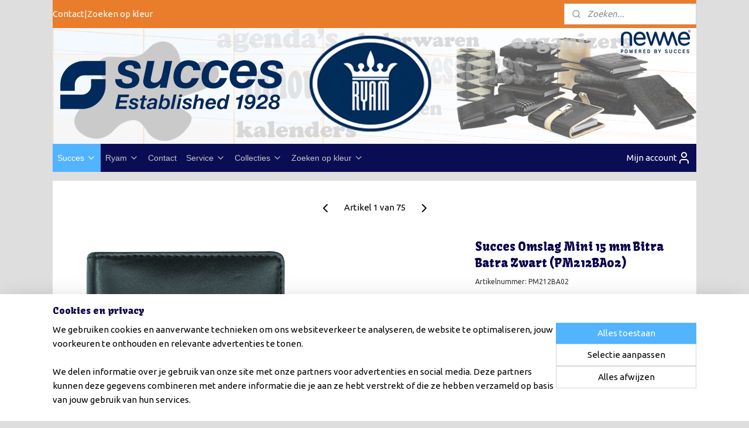

--- FILE ---
content_type: text/html; charset=UTF-8
request_url: https://www.srtinternational.nl/a-52787276/organizers/succes-omslag-mini-15-mm-bitra-batra-zwart-pm212ba02/
body_size: 19506
content:
<!DOCTYPE html>
<!--[if lt IE 7]>
<html lang="nl"
      class="no-js lt-ie9 lt-ie8 lt-ie7 secure"> <![endif]-->
<!--[if IE 7]>
<html lang="nl"
      class="no-js lt-ie9 lt-ie8 is-ie7 secure"> <![endif]-->
<!--[if IE 8]>
<html lang="nl"
      class="no-js lt-ie9 is-ie8 secure"> <![endif]-->
<!--[if gt IE 8]><!-->
<html lang="nl" class="no-js secure">
<!--<![endif]-->
<head prefix="og: http://ogp.me/ns#">
    <meta http-equiv="Content-Type" content="text/html; charset=UTF-8"/>

    <title>Succes Omslag Mini 15 mm Bitra Batra Zwart (PM212BA02) | Organizers | SRT International Webshop</title>
    <meta name="robots" content="noarchive"/>
    <meta name="robots" content="index,follow,noodp,noydir"/>
    
    <meta name="verify-v1" content="BlR7AGvTiX4yLCgvOLbZ_Zo94lyWsNxNHD1NbiO7QW4"/>
        <meta name="google-site-verification" content="BlR7AGvTiX4yLCgvOLbZ_Zo94lyWsNxNHD1NbiO7QW4"/>
    <meta name="viewport" content="width=device-width, initial-scale=1.0"/>
    <meta name="revisit-after" content="1 days"/>
    <meta name="generator" content="Mijnwebwinkel"/>
    <meta name="web_author" content="https://www.myonlinestore.com/"/>

    

    <meta property="og:site_name" content="SRT International Webshop"/>

        <meta property="og:title" content="Succes Omslag Mini 15 mm Bitra Batra Zwart (PM212BA02)"/>
    <meta property="og:description" content="Bitra Batra Hoogwaardig plantaardig gelooid rundleer in een klassieke kleurencombinatie. Klik hier om de volledige Bitra Batra collectie te bekijken."/>
    <meta property="og:type" content="product"/>
    <meta property="og:image" content="https://cdn.myonlinestore.eu/9492d1f0-6be1-11e9-a722-44a8421b9960/image/cache/article/95ad4aabcae84845edcbf93a9dc1a97d19e28607.jpg"/>
        <meta property="og:image" content="https://cdn.myonlinestore.eu/9492d1f0-6be1-11e9-a722-44a8421b9960/image/cache/article/b312c909dfe956c15b1add83bd55a197dd907c5d.jpg"/>
        <meta property="og:image" content="https://cdn.myonlinestore.eu/9492d1f0-6be1-11e9-a722-44a8421b9960/image/cache/article/d7a7b7a0924ae0dd9cc537150867c03fe05acbef.jpg"/>
        <meta property="og:url" content="https://www.srtinternational.nl/a-52231046/mini-67-x-104-mm/succes-omslag-mini-15-mm-bitra-batra-zwart-pm212ba02/"/>

    <link rel="preload" as="style" href="https://static.myonlinestore.eu/assets/../js/fancybox/jquery.fancybox.css?20260130135555"
          onload="this.onload=null;this.rel='stylesheet'">
    <noscript>
        <link rel="stylesheet" href="https://static.myonlinestore.eu/assets/../js/fancybox/jquery.fancybox.css?20260130135555">
    </noscript>

    <link rel="stylesheet" type="text/css" href="https://asset.myonlinestore.eu/8SLu59Z16KsfuY9jCMLL0K2HHu7ENkv.css"/>

    <link rel="preload" as="style" href="https://static.myonlinestore.eu/assets/../fonts/fontawesome-6.4.2/css/fontawesome.min.css?20260130135555"
          onload="this.onload=null;this.rel='stylesheet'">
    <link rel="preload" as="style" href="https://static.myonlinestore.eu/assets/../fonts/fontawesome-6.4.2/css/solid.min.css?20260130135555"
          onload="this.onload=null;this.rel='stylesheet'">
    <link rel="preload" as="style" href="https://static.myonlinestore.eu/assets/../fonts/fontawesome-6.4.2/css/brands.min.css?20260130135555"
          onload="this.onload=null;this.rel='stylesheet'">
    <link rel="preload" as="style" href="https://static.myonlinestore.eu/assets/../fonts/fontawesome-6.4.2/css/v4-shims.min.css?20260130135555"
          onload="this.onload=null;this.rel='stylesheet'">
    <noscript>
        <link rel="stylesheet" href="https://static.myonlinestore.eu/assets/../fonts/font-awesome-4.1.0/css/font-awesome.4.1.0.min.css?20260130135555">
    </noscript>

    <link rel="preconnect" href="https://static.myonlinestore.eu/" crossorigin />
    <link rel="dns-prefetch" href="https://static.myonlinestore.eu/" />
    <link rel="preconnect" href="https://cdn.myonlinestore.eu" crossorigin />
    <link rel="dns-prefetch" href="https://cdn.myonlinestore.eu" />

    <script type="text/javascript" src="https://static.myonlinestore.eu/assets/../js/modernizr.js?20260130135555"></script>
        
    <link rel="canonical" href="https://www.srtinternational.nl/a-52231046/mini-67-x-104-mm/succes-omslag-mini-15-mm-bitra-batra-zwart-pm212ba02/"/>
                    <link rel="shortcut icon" type="image/x-icon" href="data:image/x-icon;base64,">
        <link rel="icon" type="image/png" href="[data-uri]" />
    <script>
        var _rollbarConfig = {
        accessToken: 'd57a2075769e4401ab611d78421f1c89',
        captureUncaught: false,
        captureUnhandledRejections: false,
        verbose: false,
        payload: {
            environment: 'prod',
            person: {
                id: 449534,
            },
            ignoredMessages: [
                'request aborted',
                'network error',
                'timeout'
            ]
        },
        reportLevel: 'error'
    };
    // Rollbar Snippet
    !function(r){var e={};function o(n){if(e[n])return e[n].exports;var t=e[n]={i:n,l:!1,exports:{}};return r[n].call(t.exports,t,t.exports,o),t.l=!0,t.exports}o.m=r,o.c=e,o.d=function(r,e,n){o.o(r,e)||Object.defineProperty(r,e,{enumerable:!0,get:n})},o.r=function(r){"undefined"!=typeof Symbol&&Symbol.toStringTag&&Object.defineProperty(r,Symbol.toStringTag,{value:"Module"}),Object.defineProperty(r,"__esModule",{value:!0})},o.t=function(r,e){if(1&e&&(r=o(r)),8&e)return r;if(4&e&&"object"==typeof r&&r&&r.__esModule)return r;var n=Object.create(null);if(o.r(n),Object.defineProperty(n,"default",{enumerable:!0,value:r}),2&e&&"string"!=typeof r)for(var t in r)o.d(n,t,function(e){return r[e]}.bind(null,t));return n},o.n=function(r){var e=r&&r.__esModule?function(){return r.default}:function(){return r};return o.d(e,"a",e),e},o.o=function(r,e){return Object.prototype.hasOwnProperty.call(r,e)},o.p="",o(o.s=0)}([function(r,e,o){var n=o(1),t=o(4);_rollbarConfig=_rollbarConfig||{},_rollbarConfig.rollbarJsUrl=_rollbarConfig.rollbarJsUrl||"https://cdnjs.cloudflare.com/ajax/libs/rollbar.js/2.14.4/rollbar.min.js",_rollbarConfig.async=void 0===_rollbarConfig.async||_rollbarConfig.async;var a=n.setupShim(window,_rollbarConfig),l=t(_rollbarConfig);window.rollbar=n.Rollbar,a.loadFull(window,document,!_rollbarConfig.async,_rollbarConfig,l)},function(r,e,o){var n=o(2);function t(r){return function(){try{return r.apply(this,arguments)}catch(r){try{console.error("[Rollbar]: Internal error",r)}catch(r){}}}}var a=0;function l(r,e){this.options=r,this._rollbarOldOnError=null;var o=a++;this.shimId=function(){return o},"undefined"!=typeof window&&window._rollbarShims&&(window._rollbarShims[o]={handler:e,messages:[]})}var i=o(3),s=function(r,e){return new l(r,e)},d=function(r){return new i(s,r)};function c(r){return t(function(){var e=Array.prototype.slice.call(arguments,0),o={shim:this,method:r,args:e,ts:new Date};window._rollbarShims[this.shimId()].messages.push(o)})}l.prototype.loadFull=function(r,e,o,n,a){var l=!1,i=e.createElement("script"),s=e.getElementsByTagName("script")[0],d=s.parentNode;i.crossOrigin="",i.src=n.rollbarJsUrl,o||(i.async=!0),i.onload=i.onreadystatechange=t(function(){if(!(l||this.readyState&&"loaded"!==this.readyState&&"complete"!==this.readyState)){i.onload=i.onreadystatechange=null;try{d.removeChild(i)}catch(r){}l=!0,function(){var e;if(void 0===r._rollbarDidLoad){e=new Error("rollbar.js did not load");for(var o,n,t,l,i=0;o=r._rollbarShims[i++];)for(o=o.messages||[];n=o.shift();)for(t=n.args||[],i=0;i<t.length;++i)if("function"==typeof(l=t[i])){l(e);break}}"function"==typeof a&&a(e)}()}}),d.insertBefore(i,s)},l.prototype.wrap=function(r,e,o){try{var n;if(n="function"==typeof e?e:function(){return e||{}},"function"!=typeof r)return r;if(r._isWrap)return r;if(!r._rollbar_wrapped&&(r._rollbar_wrapped=function(){o&&"function"==typeof o&&o.apply(this,arguments);try{return r.apply(this,arguments)}catch(o){var e=o;throw e&&("string"==typeof e&&(e=new String(e)),e._rollbarContext=n()||{},e._rollbarContext._wrappedSource=r.toString(),window._rollbarWrappedError=e),e}},r._rollbar_wrapped._isWrap=!0,r.hasOwnProperty))for(var t in r)r.hasOwnProperty(t)&&(r._rollbar_wrapped[t]=r[t]);return r._rollbar_wrapped}catch(e){return r}};for(var p="log,debug,info,warn,warning,error,critical,global,configure,handleUncaughtException,handleAnonymousErrors,handleUnhandledRejection,captureEvent,captureDomContentLoaded,captureLoad".split(","),u=0;u<p.length;++u)l.prototype[p[u]]=c(p[u]);r.exports={setupShim:function(r,e){if(r){var o=e.globalAlias||"Rollbar";if("object"==typeof r[o])return r[o];r._rollbarShims={},r._rollbarWrappedError=null;var a=new d(e);return t(function(){e.captureUncaught&&(a._rollbarOldOnError=r.onerror,n.captureUncaughtExceptions(r,a,!0),e.wrapGlobalEventHandlers&&n.wrapGlobals(r,a,!0)),e.captureUnhandledRejections&&n.captureUnhandledRejections(r,a,!0);var t=e.autoInstrument;return!1!==e.enabled&&(void 0===t||!0===t||"object"==typeof t&&t.network)&&r.addEventListener&&(r.addEventListener("load",a.captureLoad.bind(a)),r.addEventListener("DOMContentLoaded",a.captureDomContentLoaded.bind(a))),r[o]=a,a})()}},Rollbar:d}},function(r,e){function o(r,e,o){if(e.hasOwnProperty&&e.hasOwnProperty("addEventListener")){for(var n=e.addEventListener;n._rollbarOldAdd&&n.belongsToShim;)n=n._rollbarOldAdd;var t=function(e,o,t){n.call(this,e,r.wrap(o),t)};t._rollbarOldAdd=n,t.belongsToShim=o,e.addEventListener=t;for(var a=e.removeEventListener;a._rollbarOldRemove&&a.belongsToShim;)a=a._rollbarOldRemove;var l=function(r,e,o){a.call(this,r,e&&e._rollbar_wrapped||e,o)};l._rollbarOldRemove=a,l.belongsToShim=o,e.removeEventListener=l}}r.exports={captureUncaughtExceptions:function(r,e,o){if(r){var n;if("function"==typeof e._rollbarOldOnError)n=e._rollbarOldOnError;else if(r.onerror){for(n=r.onerror;n._rollbarOldOnError;)n=n._rollbarOldOnError;e._rollbarOldOnError=n}e.handleAnonymousErrors();var t=function(){var o=Array.prototype.slice.call(arguments,0);!function(r,e,o,n){r._rollbarWrappedError&&(n[4]||(n[4]=r._rollbarWrappedError),n[5]||(n[5]=r._rollbarWrappedError._rollbarContext),r._rollbarWrappedError=null);var t=e.handleUncaughtException.apply(e,n);o&&o.apply(r,n),"anonymous"===t&&(e.anonymousErrorsPending+=1)}(r,e,n,o)};o&&(t._rollbarOldOnError=n),r.onerror=t}},captureUnhandledRejections:function(r,e,o){if(r){"function"==typeof r._rollbarURH&&r._rollbarURH.belongsToShim&&r.removeEventListener("unhandledrejection",r._rollbarURH);var n=function(r){var o,n,t;try{o=r.reason}catch(r){o=void 0}try{n=r.promise}catch(r){n="[unhandledrejection] error getting `promise` from event"}try{t=r.detail,!o&&t&&(o=t.reason,n=t.promise)}catch(r){}o||(o="[unhandledrejection] error getting `reason` from event"),e&&e.handleUnhandledRejection&&e.handleUnhandledRejection(o,n)};n.belongsToShim=o,r._rollbarURH=n,r.addEventListener("unhandledrejection",n)}},wrapGlobals:function(r,e,n){if(r){var t,a,l="EventTarget,Window,Node,ApplicationCache,AudioTrackList,ChannelMergerNode,CryptoOperation,EventSource,FileReader,HTMLUnknownElement,IDBDatabase,IDBRequest,IDBTransaction,KeyOperation,MediaController,MessagePort,ModalWindow,Notification,SVGElementInstance,Screen,TextTrack,TextTrackCue,TextTrackList,WebSocket,WebSocketWorker,Worker,XMLHttpRequest,XMLHttpRequestEventTarget,XMLHttpRequestUpload".split(",");for(t=0;t<l.length;++t)r[a=l[t]]&&r[a].prototype&&o(e,r[a].prototype,n)}}}},function(r,e){function o(r,e){this.impl=r(e,this),this.options=e,function(r){for(var e=function(r){return function(){var e=Array.prototype.slice.call(arguments,0);if(this.impl[r])return this.impl[r].apply(this.impl,e)}},o="log,debug,info,warn,warning,error,critical,global,configure,handleUncaughtException,handleAnonymousErrors,handleUnhandledRejection,_createItem,wrap,loadFull,shimId,captureEvent,captureDomContentLoaded,captureLoad".split(","),n=0;n<o.length;n++)r[o[n]]=e(o[n])}(o.prototype)}o.prototype._swapAndProcessMessages=function(r,e){var o,n,t;for(this.impl=r(this.options);o=e.shift();)n=o.method,t=o.args,this[n]&&"function"==typeof this[n]&&("captureDomContentLoaded"===n||"captureLoad"===n?this[n].apply(this,[t[0],o.ts]):this[n].apply(this,t));return this},r.exports=o},function(r,e){r.exports=function(r){return function(e){if(!e&&!window._rollbarInitialized){for(var o,n,t=(r=r||{}).globalAlias||"Rollbar",a=window.rollbar,l=function(r){return new a(r)},i=0;o=window._rollbarShims[i++];)n||(n=o.handler),o.handler._swapAndProcessMessages(l,o.messages);window[t]=n,window._rollbarInitialized=!0}}}}]);
    // End Rollbar Snippet
    </script>
    <script defer type="text/javascript" src="https://static.myonlinestore.eu/assets/../js/jquery.min.js?20260130135555"></script><script defer type="text/javascript" src="https://static.myonlinestore.eu/assets/../js/mww/shop.js?20260130135555"></script><script defer type="text/javascript" src="https://static.myonlinestore.eu/assets/../js/mww/shop/category.js?20260130135555"></script><script defer type="text/javascript" src="https://static.myonlinestore.eu/assets/../js/fancybox/jquery.fancybox.pack.js?20260130135555"></script><script defer type="text/javascript" src="https://static.myonlinestore.eu/assets/../js/fancybox/jquery.fancybox-thumbs.js?20260130135555"></script><script defer type="text/javascript" src="https://static.myonlinestore.eu/assets/../js/mww/image.js?20260130135555"></script><script defer type="text/javascript" src="https://static.myonlinestore.eu/assets/../js/mww/shop/article.js?20260130135555"></script><script defer type="text/javascript" src="https://static.myonlinestore.eu/assets/../js/mww/product/product.js?20260130135555"></script><script defer type="text/javascript" src="https://static.myonlinestore.eu/assets/../js/mww/product/product.configurator.js?20260130135555"></script><script defer type="text/javascript"
                src="https://static.myonlinestore.eu/assets/../js/mww/product/product.configurator.validator.js?20260130135555"></script><script defer type="text/javascript" src="https://static.myonlinestore.eu/assets/../js/mww/product/product.main.js?20260130135555"></script><script defer type="text/javascript" src="https://static.myonlinestore.eu/assets/../js/mww/navigation.js?20260130135555"></script><script defer type="text/javascript" src="https://static.myonlinestore.eu/assets/../js/delay.js?20260130135555"></script><script defer type="text/javascript" src="https://static.myonlinestore.eu/assets/../js/mww/ajax.js?20260130135555"></script><script defer type="text/javascript" src="https://static.myonlinestore.eu/assets/../js/foundation/foundation.min.js?20260130135555"></script><script defer type="text/javascript" src="https://static.myonlinestore.eu/assets/../js/foundation/foundation/foundation.topbar.js?20260130135555"></script><script defer type="text/javascript" src="https://static.myonlinestore.eu/assets/../js/foundation/foundation/foundation.tooltip.js?20260130135555"></script><script defer type="text/javascript" src="https://static.myonlinestore.eu/assets/../js/mww/deferred.js?20260130135555"></script>
        <script src="https://static.myonlinestore.eu/assets/webpack/bootstrapper.ce10832e.js"></script>
    
    <script src="https://static.myonlinestore.eu/assets/webpack/vendor.85ea91e8.js" defer></script><script src="https://static.myonlinestore.eu/assets/webpack/main.c5872b2c.js" defer></script>
    
    <script src="https://static.myonlinestore.eu/assets/webpack/webcomponents.377dc92a.js" defer></script>
    
    <script src="https://static.myonlinestore.eu/assets/webpack/render.8395a26c.js" defer></script>

    <script>
        window.bootstrapper.add(new Strap('marketingScripts', []));
    </script>
        <script>
  window.dataLayer = window.dataLayer || [];

  function gtag() {
    dataLayer.push(arguments);
  }

    gtag(
    "consent",
    "default",
    {
      "ad_storage": "denied",
      "ad_user_data": "denied",
      "ad_personalization": "denied",
      "analytics_storage": "denied",
      "security_storage": "granted",
      "personalization_storage": "denied",
      "functionality_storage": "denied",
    }
  );

  gtag("js", new Date());
  gtag("config", 'G-HSRC51ENF9', { "groups": "myonlinestore" });</script>
<script async src="https://www.googletagmanager.com/gtag/js?id=G-HSRC51ENF9"></script>
        <script>
        
    </script>
        
<script>
    var marketingStrapId = 'marketingScripts'
    var marketingScripts = window.bootstrapper.use(marketingStrapId);

    if (marketingScripts === null) {
        marketingScripts = [];
    }

    
    window.bootstrapper.update(new Strap(marketingStrapId, marketingScripts));
</script>
    <noscript>
        <style>ul.products li {
                opacity: 1 !important;
            }</style>
    </noscript>

            <script>
                (function (w, d, s, l, i) {
            w[l] = w[l] || [];
            w[l].push({
                'gtm.start':
                    new Date().getTime(), event: 'gtm.js'
            });
            var f = d.getElementsByTagName(s)[0],
                j = d.createElement(s), dl = l != 'dataLayer' ? '&l=' + l : '';
            j.async = true;
            j.src =
                'https://www.googletagmanager.com/gtm.js?id=' + i + dl;
            f.parentNode.insertBefore(j, f);
        })(window, document, 'script', 'dataLayer', 'GTM-MSQ3L6L');
            </script>

</head>
<body    class="lang-nl_NL layout-width-1100 threeColumn">

    <noscript>
                    <iframe src="https://www.googletagmanager.com/ns.html?id=GTM-MSQ3L6L" height="0" width="0"
                    style="display:none;visibility:hidden"></iframe>
            </noscript>


<header>
    <a tabindex="0" id="skip-link" class="button screen-reader-text" href="#content">Spring naar de hoofdtekst</a>
</header>


<div id="react_element__filter"></div>

<div class="site-container">
    <div class="inner-wrap">
                    <nav class="tab-bar mobile-navigation custom-topbar ">
    <section class="left-button" style="display: none;">
        <a class="mobile-nav-button"
           href="#" data-react-trigger="mobile-navigation-toggle">
                <div   
    aria-hidden role="img"
    class="icon icon--sf-menu
        "
    >
    <svg><use xlink:href="#sf-menu"></use></svg>
    </div>
&#160;
                <span>Menu</span>        </a>
    </section>
    <section class="title-section">
        <span class="title">SRT International Webshop</span>
    </section>
    <section class="right-button">

                                            <a href="javascript:void(0)" class="foldout-account">
                    <span class="profile-icon"
                          data-logged-in="false">    <div   
    aria-hidden role="img"
    class="icon icon--sf-user
        "
    >
    <svg><use xlink:href="#sf-user"></use></svg>
    </div>
</span>
                    <span class="profile-icon" data-logged-in="true"
                          style="display: none">    <div   
    aria-hidden role="img"
    class="icon icon--sf-user-check
        "
    >
    <svg><use xlink:href="#sf-user-check"></use></svg>
    </div>
</span>
                </a>
                                    
        <a href="/cart/" class="cart-icon hidden">
                <div   
    aria-hidden role="img"
    class="icon icon--sf-shopping-cart
        "
    >
    <svg><use xlink:href="#sf-shopping-cart"></use></svg>
    </div>
            <span class="cart-count" style="display: none"></span>
        </a>
    </section>
</nav>
        
        
        <div class="bg-container custom-css-container"             data-active-language="nl"
            data-current-date="01-02-2026"
            data-category-id="unknown"
            data-article-id="41301290"
            data-article-category-id="4273903"
            data-article-name="Succes Omslag Mini 15 mm Bitra Batra Zwart (PM212BA02)"
        >
            <noscript class="no-js-message">
                <div class="inner">
                    Javascript is uitgeschakeld.


Zonder Javascript is het niet mogelijk bestellingen te plaatsen in deze webwinkel en zijn een aantal functionaliteiten niet beschikbaar.
                </div>
            </noscript>

            <div id="header">
                <div id="react_root"><!-- --></div>
                <div
                    class="header-bar-top">
                                                
<div class="row header-bar-inner" data-bar-position="top" data-options="sticky_on: [medium, large]; is_hover: true; scrolltop: true;" data-topbar>
    <section class="top-bar-section">
                                    <div class="module-container shortcuts align-left">
                    <div class="module moduleShortcuts">
                    <a href="/c-4240782/contact/" class="header_link"
                                        style="text-decoration: none;"
                    >Contact</a>
         <span class="header_link">|</span>                    <a href="/c-4419229/zoeken-op-kleur/" class="header_link"
                                        style="text-decoration: none;"
                    >Zoeken op kleur</a>
            </div>

                </div>
                                                <div class="module-container search align-right2">
                    <div class="react_element__searchbox" 
    data-post-url="/search/" 
    data-search-phrase=""></div>

                </div>
                        </section>
</div>

                                    </div>

                



<sf-header-image
    class="web-component"
    header-element-height="198px"
    align="left"
    store-name="SRT International Webshop"
    store-url="https://www.srtinternational.nl/"
    background-image-url="https://cdn.myonlinestore.eu/9492d1f0-6be1-11e9-a722-44a8421b9960/nl_NL_image_header_4.jpg?t=1720446278"
    mobile-background-image-url=""
    logo-custom-width=""
    logo-custom-height=""
    page-column-width="1100"
    style="
        height: 198px;

        --background-color: #DEDEDE;
        --background-height: 198px;
        --background-aspect-ratio: 5.5555555555556;
        --scaling-background-aspect-ratio: 5.5555555555556;
        --mobile-background-height: 0px;
        --mobile-background-aspect-ratio: 1;
        --color: #000000;
        --logo-custom-width: auto;
        --logo-custom-height: auto;
        --logo-aspect-ratio: 1
        ">
    </sf-header-image>
                <div class="header-bar-bottom sticky">
                                                
<div class="row header-bar-inner" data-bar-position="header" data-options="sticky_on: [medium, large]; is_hover: true; scrolltop: true;" data-topbar>
    <section class="top-bar-section">
                                    <nav class="module-container navigation  align-left">
                    <ul>
                            

    
    

<li class="has-dropdown active">
            <a href="https://www.srtinternational.nl/" class="no_underline">
            Succes
                                                <div aria-hidden role="img" class="icon"><svg><use xlink:href="#sf-chevron-down"></use></svg></div>
                                    </a>

                                    <ul class="dropdown">
                        

    


<li class="has-dropdown">
            <a href="https://www.srtinternational.nl/c-4273909/accessoires/" class="no_underline">
            Accessoires
                                                <div aria-hidden role="img" class="icon sub-item"><svg><use xlink:href="#sf-chevron-right"></use></svg></div>
                                    </a>

                                    <ul class="dropdown">
                        




<li class="">
            <a href="https://www.srtinternational.nl/c-4467351/mini/" class="no_underline">
            Mini
                    </a>

                                </li>
    




<li class="">
            <a href="https://www.srtinternational.nl/c-4467362/junior/" class="no_underline">
            Junior
                    </a>

                                </li>
    




<li class="">
            <a href="https://www.srtinternational.nl/c-4467367/senior/" class="no_underline">
            Senior
                    </a>

                                </li>
    




<li class="">
            <a href="https://www.srtinternational.nl/c-4467369/standard/" class="no_underline">
            Standard
                    </a>

                                </li>
    




<li class="">
            <a href="https://www.srtinternational.nl/c-4467370/a5/" class="no_underline">
            A5
                    </a>

                                </li>
                </ul>
                        </li>
    

    
    

<li class="has-dropdown active">
            <a href="https://www.srtinternational.nl/c-4273903/organizers/" class="no_underline">
            Organizers
                                                <div aria-hidden role="img" class="icon sub-item"><svg><use xlink:href="#sf-chevron-right"></use></svg></div>
                                    </a>

                                    <ul class="dropdown">
                        




<li class="">
            <a href="https://www.srtinternational.nl/c-4303820/mini-67-x-104-mm/" class="no_underline">
            Mini (67 x 104 mm)
                    </a>

                                </li>
    




<li class="">
            <a href="https://www.srtinternational.nl/c-4303822/junior-80-x-125-mm/" class="no_underline">
            Junior (80 x 125 mm)
                    </a>

                                </li>
    




<li class="">
            <a href="https://www.srtinternational.nl/c-4303825/senior-95-x-150-mm/" class="no_underline">
            Senior (95 x 150 mm)
                    </a>

                                </li>
    




<li class="">
            <a href="https://www.srtinternational.nl/c-4303826/standard-95-x-171-mm/" class="no_underline">
            Standard (95 x 171 mm)
                    </a>

                                </li>
    




<li class="">
            <a href="https://www.srtinternational.nl/c-4303829/a5-148-x-210-mm/" class="no_underline">
            A5 (148 x 210 mm)
                    </a>

                                </li>
                </ul>
                        </li>
    

    


<li class="has-dropdown">
            <a href="https://www.srtinternational.nl/c-4273905/inhouden/" class="no_underline">
            Inhouden
                                                <div aria-hidden role="img" class="icon sub-item"><svg><use xlink:href="#sf-chevron-right"></use></svg></div>
                                    </a>

                                    <ul class="dropdown">
                        

    


<li class="has-dropdown">
            <a href="https://www.srtinternational.nl/c-4280133/complete-inhouden/" class="no_underline">
            Complete inhouden
                                                <div aria-hidden role="img" class="icon sub-item"><svg><use xlink:href="#sf-chevron-right"></use></svg></div>
                                    </a>

                                    <ul class="dropdown">
                        




<li class="">
            <a href="https://www.srtinternational.nl/c-4303431/mini-67-x-104-mm/" class="no_underline">
            Mini (67 x 104 mm)
                    </a>

                                </li>
    




<li class="">
            <a href="https://www.srtinternational.nl/c-4303449/junior-80-x-125-mm/" class="no_underline">
            Junior (80 x 125 mm)
                    </a>

                                </li>
    




<li class="">
            <a href="https://www.srtinternational.nl/c-4303452/senior-95-x-150-mm/" class="no_underline">
            Senior (95 x 150 mm)
                    </a>

                                </li>
                </ul>
                        </li>
    

    


<li class="has-dropdown">
            <a href="https://www.srtinternational.nl/c-4280138/calendaria/" class="no_underline">
            Calendaria
                                                <div aria-hidden role="img" class="icon sub-item"><svg><use xlink:href="#sf-chevron-right"></use></svg></div>
                                    </a>

                                    <ul class="dropdown">
                        




<li class="">
            <a href="https://www.srtinternational.nl/c-4430359/mini-67-x-104-mm/" class="no_underline">
            Mini (67 x 104 mm)
                    </a>

                                </li>
    




<li class="">
            <a href="https://www.srtinternational.nl/c-4430360/junior-80-x-125-mm/" class="no_underline">
            Junior (80 x 125 mm)
                    </a>

                                </li>
    




<li class="">
            <a href="https://www.srtinternational.nl/c-4434007/senior-95-x-150-mm/" class="no_underline">
            Senior (95 x 150 mm)
                    </a>

                                </li>
    




<li class="">
            <a href="https://www.srtinternational.nl/c-4434022/standard-95-x-171-mm/" class="no_underline">
            Standard (95 x 171 mm)
                    </a>

                                </li>
    




<li class="">
            <a href="https://www.srtinternational.nl/c-4434023/a5-148-x-210-mm/" class="no_underline">
            A5 (148 x 210 mm)
                    </a>

                                </li>
                </ul>
                        </li>
                </ul>
                        </li>
    

    


<li class="has-dropdown">
            <a href="https://www.srtinternational.nl/c-4273912/lederwaren/" class="no_underline">
            Lederwaren
                                                <div aria-hidden role="img" class="icon sub-item"><svg><use xlink:href="#sf-chevron-right"></use></svg></div>
                                    </a>

                                    <ul class="dropdown">
                        




<li class="">
            <a href="https://www.srtinternational.nl/c-4273911/tassen/" class="no_underline">
            Tassen
                    </a>

                                </li>
    




<li class="">
            <a href="https://www.srtinternational.nl/c-4402132/schrijfmappen/" class="no_underline">
            Schrijfmappen
                    </a>

                                </li>
    




<li class="">
            <a href="https://www.srtinternational.nl/c-4400449/portemonnees/" class="no_underline">
            Portemonnees
                    </a>

                                </li>
    




<li class="">
            <a href="https://www.srtinternational.nl/c-4401740/pennenetuis/" class="no_underline">
            Pennenetuis
                    </a>

                                </li>
    




<li class="">
            <a href="https://www.srtinternational.nl/c-4401778/visitekaartetuis/" class="no_underline">
            Visitekaartetuis
                    </a>

                                </li>
    




<li class="">
            <a href="https://www.srtinternational.nl/c-4426216/sleutelhangers/" class="no_underline">
            Sleutelhangers
                    </a>

                                </li>
    




<li class="">
            <a href="https://www.srtinternational.nl/c-4409275/ipad-hoezen/" class="no_underline">
            iPad hoezen
                    </a>

                                </li>
                </ul>
                        </li>
                </ul>
                        </li>
    

    


<li class="has-dropdown">
            <a href="https://www.srtinternational.nl/c-4273885/ryam/" class="no_underline">
            Ryam
                                                <div aria-hidden role="img" class="icon"><svg><use xlink:href="#sf-chevron-down"></use></svg></div>
                                    </a>

                                    <ul class="dropdown">
                        




<li class="">
            <a href="https://www.srtinternational.nl/c-4242040/bureau-agenda-s/" class="no_underline">
            Bureau-agenda&#039;s
                    </a>

                                </li>
                </ul>
                        </li>
    




<li class="">
            <a href="https://www.srtinternational.nl/c-4240782/contact/" class="no_underline">
            Contact
                    </a>

                                </li>
    

    


<li class="has-dropdown">
            <a href="https://www.srtinternational.nl/c-4409537/service/" class="no_underline">
            Service
                                                <div aria-hidden role="img" class="icon"><svg><use xlink:href="#sf-chevron-down"></use></svg></div>
                                    </a>

                                    <ul class="dropdown">
                        




<li class="">
            <a href="https://www.srtinternational.nl/c-4258109/algemene-voorwaarden/" class="no_underline">
            Algemene voorwaarden
                    </a>

                                </li>
    




<li class="">
            <a href="https://www.srtinternational.nl/c-4258642/bestellen/" class="no_underline">
            Bestellen
                    </a>

                                </li>
    




<li class="">
            <a href="https://www.srtinternational.nl/c-4264938/betaalmogelijkheden/" class="no_underline">
            Betaalmogelijkheden
                    </a>

                                </li>
    




<li class="">
            <a href="https://www.srtinternational.nl/c-4265787/retourneren/" class="no_underline">
            Retourneren
                    </a>

                                </li>
    




<li class="">
            <a href="https://www.srtinternational.nl/c-4271014/verzendinformatie/" class="no_underline">
            Verzendinformatie
                    </a>

                                </li>
    




<li class="">
            <a href="https://www.srtinternational.nl/c-4303557/privacy-statement/" class="no_underline">
            Privacy statement
                    </a>

                                </li>
                </ul>
                        </li>
    

    


<li class="has-dropdown">
            <a href="https://www.srtinternational.nl/c-4305126/collecties/" class="no_underline">
            Collecties
                                                <div aria-hidden role="img" class="icon"><svg><use xlink:href="#sf-chevron-down"></use></svg></div>
                                    </a>

                                    <ul class="dropdown">
                        

    


<li class="has-dropdown">
            <a href="https://www.srtinternational.nl/c-4305127/design/" class="no_underline">
            Design
                                                <div aria-hidden role="img" class="icon sub-item"><svg><use xlink:href="#sf-chevron-right"></use></svg></div>
                                    </a>

                                    <ul class="dropdown">
                        




<li class="">
            <a href="https://www.srtinternational.nl/c-4305131/fred-vintage/" class="no_underline">
            Fred Vintage
                    </a>

                                </li>
                </ul>
                        </li>
    

    


<li class="has-dropdown">
            <a href="https://www.srtinternational.nl/c-4305132/classic/" class="no_underline">
            Classic
                                                <div aria-hidden role="img" class="icon sub-item"><svg><use xlink:href="#sf-chevron-right"></use></svg></div>
                                    </a>

                                    <ul class="dropdown">
                        




<li class="">
            <a href="https://www.srtinternational.nl/c-4305143/deluxe/" class="no_underline">
            Deluxe
                    </a>

                                </li>
    




<li class="">
            <a href="https://www.srtinternational.nl/c-4305146/fano/" class="no_underline">
            Fano
                    </a>

                                </li>
    




<li class="">
            <a href="https://www.srtinternational.nl/c-4305147/firenze/" class="no_underline">
            Firenze
                    </a>

                                </li>
    




<li class="">
            <a href="https://www.srtinternational.nl/c-4305150/nappa/" class="no_underline">
            Nappa
                    </a>

                                </li>
    




<li class="">
            <a href="https://www.srtinternational.nl/c-4411977/nappa-zilver/" class="no_underline">
            Nappa zilver
                    </a>

                                </li>
    




<li class="">
            <a href="https://www.srtinternational.nl/c-4305151/cadiz/" class="no_underline">
            Cadiz
                    </a>

                                </li>
    




<li class="">
            <a href="https://www.srtinternational.nl/c-4413091/cadiz-stitch/" class="no_underline">
            Cadiz Stitch
                    </a>

                                </li>
    




<li class="">
            <a href="https://www.srtinternational.nl/c-4305161/dion/" class="no_underline">
            Dion
                    </a>

                                </li>
    




<li class="">
            <a href="https://www.srtinternational.nl/c-4305152/sandton-silver/" class="no_underline">
            Sandton Silver
                    </a>

                                </li>
    




<li class="">
            <a href="https://www.srtinternational.nl/c-4305153/sandton/" class="no_underline">
            Sandton
                    </a>

                                </li>
    




<li class="">
            <a href="https://www.srtinternational.nl/c-4305156/bitra-batra/" class="no_underline">
            Bitra Batra
                    </a>

                                </li>
    




<li class="">
            <a href="https://www.srtinternational.nl/c-4305158/santino/" class="no_underline">
            Santino
                    </a>

                                </li>
    




<li class="">
            <a href="https://www.srtinternational.nl/c-4420443/kansas/" class="no_underline">
            Kansas
                    </a>

                                </li>
    




<li class="">
            <a href="https://www.srtinternational.nl/c-4305163/cubes-lines/" class="no_underline">
            Cubes &amp; Lines
                    </a>

                                </li>
    




<li class="">
            <a href="https://www.srtinternational.nl/c-4305164/ivory-lizard/" class="no_underline">
            Ivory &amp; Lizard
                    </a>

                                </li>
    




<li class="">
            <a href="https://www.srtinternational.nl/c-4305166/dexter/" class="no_underline">
            Dexter
                    </a>

                                </li>
                </ul>
                        </li>
    

    


<li class="has-dropdown">
            <a href="https://www.srtinternational.nl/c-4305178/excellence/" class="no_underline">
            Excellence
                                                <div aria-hidden role="img" class="icon sub-item"><svg><use xlink:href="#sf-chevron-right"></use></svg></div>
                                    </a>

                                    <ul class="dropdown">
                        




<li class="">
            <a href="https://www.srtinternational.nl/c-4305179/struzzo/" class="no_underline">
            Struzzo
                    </a>

                                </li>
    




<li class="">
            <a href="https://www.srtinternational.nl/c-4305181/fur-lace/" class="no_underline">
            Fur Lace
                    </a>

                                </li>
    




<li class="">
            <a href="https://www.srtinternational.nl/c-4305182/marrakech/" class="no_underline">
            Marrakech
                    </a>

                                </li>
    




<li class="">
            <a href="https://www.srtinternational.nl/c-4305185/rosa/" class="no_underline">
            Rosa
                    </a>

                                </li>
                </ul>
                        </li>
    




<li class="">
            <a href="https://www.srtinternational.nl/c-4678438/basic/" class="no_underline">
            Basic
                    </a>

                                </li>
                </ul>
                        </li>
    

    


<li class="has-dropdown">
            <a href="https://www.srtinternational.nl/c-4419229/zoeken-op-kleur/" class="no_underline">
            Zoeken op kleur
                                                <div aria-hidden role="img" class="icon"><svg><use xlink:href="#sf-chevron-down"></use></svg></div>
                                    </a>

                                    <ul class="dropdown">
                        

    


<li class="has-dropdown">
            <a href="https://www.srtinternational.nl/c-4419273/organizers/" class="no_underline">
            Organizers
                                                <div aria-hidden role="img" class="icon sub-item"><svg><use xlink:href="#sf-chevron-right"></use></svg></div>
                                    </a>

                                    <ul class="dropdown">
                        




<li class="">
            <a href="https://www.srtinternational.nl/c-4678512/blauw/" class="no_underline">
            Blauw
                    </a>

                                </li>
    




<li class="">
            <a href="https://www.srtinternational.nl/c-4419239/bruin/" class="no_underline">
            Bruin
                    </a>

                                </li>
    




<li class="">
            <a href="https://www.srtinternational.nl/c-4421641/cognac/" class="no_underline">
            Cognac
                    </a>

                                </li>
    




<li class="">
            <a href="https://www.srtinternational.nl/c-4421654/creme/" class="no_underline">
            Crème
                    </a>

                                </li>
    




<li class="">
            <a href="https://www.srtinternational.nl/c-4421345/geel/" class="no_underline">
            Geel
                    </a>

                                </li>
    




<li class="">
            <a href="https://www.srtinternational.nl/c-4421348/grijs/" class="no_underline">
            Grijs
                    </a>

                                </li>
    




<li class="">
            <a href="https://www.srtinternational.nl/c-4421642/groen/" class="no_underline">
            Groen
                    </a>

                                </li>
    




<li class="">
            <a href="https://www.srtinternational.nl/c-4421659/paars-lila/" class="no_underline">
            Paars / lila
                    </a>

                                </li>
    




<li class="">
            <a href="https://www.srtinternational.nl/c-4421347/rood/" class="no_underline">
            Rood
                    </a>

                                </li>
    




<li class="">
            <a href="https://www.srtinternational.nl/c-4678542/roze/" class="no_underline">
            Roze
                    </a>

                                </li>
    




<li class="">
            <a href="https://www.srtinternational.nl/c-4419245/zwart/" class="no_underline">
            Zwart
                    </a>

                                </li>
    




<li class="">
            <a href="https://www.srtinternational.nl/c-4421660/meerkleurig/" class="no_underline">
            Meerkleurig
                    </a>

                                </li>
                </ul>
                        </li>
    

    


<li class="has-dropdown">
            <a href="https://www.srtinternational.nl/c-4419289/lederwaren/" class="no_underline">
            Lederwaren
                                                <div aria-hidden role="img" class="icon sub-item"><svg><use xlink:href="#sf-chevron-right"></use></svg></div>
                                    </a>

                                    <ul class="dropdown">
                        




<li class="">
            <a href="https://www.srtinternational.nl/c-4419297/bruin/" class="no_underline">
            Bruin
                    </a>

                                </li>
    




<li class="">
            <a href="https://www.srtinternational.nl/c-4427841/cognac/" class="no_underline">
            Cognac
                    </a>

                                </li>
    




<li class="">
            <a href="https://www.srtinternational.nl/c-4422606/creme/" class="no_underline">
            Crème
                    </a>

                                </li>
    




<li class="">
            <a href="https://www.srtinternational.nl/c-4427847/groen/" class="no_underline">
            Groen
                    </a>

                                </li>
    




<li class="">
            <a href="https://www.srtinternational.nl/c-4426218/rood/" class="no_underline">
            Rood
                    </a>

                                </li>
    




<li class="">
            <a href="https://www.srtinternational.nl/c-4419301/zwart/" class="no_underline">
            Zwart
                    </a>

                                </li>
                </ul>
                        </li>
                </ul>
                        </li>

                    </ul>
                </nav>
                                                <div class="module-container myaccount align-right">
                    
<div class="module my-account-bar">
            <a href="javascript:void(0)" class="foldout-account">
            Mijn account     <div   
    aria-hidden role="img"
    class="icon icon--sf-user
        "
    >
    <svg><use xlink:href="#sf-user"></use></svg>
    </div>
        </a>
        <div class="saveforlater-counter-topbar" id="react_element__saveforlater-topbar-counter"
             data-show-counter=""></div>
        <div class="my-account-overlay"></div>
        <div class="hidden-account-details">
            <div class="invisible-hover-area">
                <div class="header">
                    <div class="header-text">Mijn account</div>
                    <div class="close-button">
                            <div   
    aria-hidden role="img"
    class="icon icon--close-button icon--sf-x
        "
            title="close-button"
    >
    <svg><use xlink:href="#sf-x"></use></svg>
    </div>
                    </div>
                </div>
                <div class="scrollable">
                    <h3 class="existing-customer">Inloggen</h3>
                    <div class="form-group">
                        <form accept-charset="UTF-8" name=""
          method="post" action="/customer/login/?referer=/a-52787276/organizers/succes-omslag-mini-15-mm-bitra-batra-zwart-pm212ba02/" class="legacy" id="login_form">
                        <script>
    document.addEventListener("DOMContentLoaded", function () {
        Array.from(document.querySelectorAll("#login_form")).map(
            form => form.addEventListener("submit", function () {
                Array.from(document.querySelectorAll("#login")).map(button => button.disabled = true);
            })
        );
    });
</script>
                        
                        <div class="form-group        ">
    <label class="control-label required" for="customer_account_username">E-mailadres</label><div class="control-group">
            <div class="control-container   no-errors    ">
                                <input type="email"
            id="customer_account_username" name="_username" required="required" class="default form-control" maxlength="100"
                                                    data-validator-range="0-0"
                />
                    </div>
                                </div>
</div>
    
                        <div class="form-group        ">
    <label class="control-label required" for="customer_account_password">Wachtwoord</label><div class="control-group">
            <div class="control-container   no-errors    ">
                                <input type="password"
            id="customer_account_password" name="_password" required="required" class="default form-control" maxlength="64"
                                                    data-validator-range="0-0"
                />
                    </div>
                                </div>
</div>
    
                        <div class="form-row buttons">
                            <button type="submit" id="login" name="login" class="btn">
                                Inloggen
                            </button>
                        </div>
                        <input type="hidden"
            id="_csrf_token" name="_csrf_token" class="form-control"
            value="2b13ec28ae68b34e7b5bd729078.miWzgZJVgOtVS0qhi_Gz9WUO8sDCeDa7aN-yPLB1d3Q.qE7eueIjyaQNPnPv5afXrDxnla-dT1mPDO3_WtobPgK3R8Px2xP532wlEw"                                         data-validator-range="0-0"
                />
        </form>
                    </div>
                    <a class="forgot-password-link" href="/customer/forgot-password/">Wachtwoord vergeten?</a>
                                            <hr/>
                        <h3 class="without-account">Geen account?</h3>
                        <p>
                            Met een account kun je sneller bestellen en heb je een overzicht van je eerdere bestellingen.
                        </p>
                        <a href="https://www.srtinternational.nl/customer/register/?referer=/a-52787276/organizers/succes-omslag-mini-15-mm-bitra-batra-zwart-pm212ba02/"
                           class="btn">Account aanmaken</a>
                                    </div>
            </div>
        </div>
    </div>

                </div>
                        </section>
</div>

                                    </div>
            </div>

            
            
            <div id="content" class="columncount-1">
                <div class="row">
                                                                <div class="columns large-14 medium-14 small-14" id="centercolumn">
    
    
                                    <script>
        window.bootstrapper.add(new Strap('product', {
            id: '41301290',
            name: 'Succes Omslag Mini 15 mm Bitra Batra Zwart (PM212BA02)',
            value: '',
            currency: 'EUR'
        }));

        var marketingStrapId = 'marketingScripts'
        var marketingScripts = window.bootstrapper.use(marketingStrapId);

        if (marketingScripts === null) {
            marketingScripts = [];
        }

        marketingScripts.push({
            inline: `if (typeof window.fbq === 'function') {
                window.fbq('track', 'ViewContent', {
                    content_name: "Succes Omslag Mini 15 mm Bitra Batra Zwart (PM212BA02)",
                    content_ids: ["41301290"],
                    content_type: "product"
                });
            }`,
        });

        window.bootstrapper.update(new Strap(marketingStrapId, marketingScripts));
    </script>
    <div id="react_element__product-events"><!-- --></div>

    <script type="application/ld+json">
        {}
    </script>
    <div class="article product-page pro" id="article-container">
            <span class="badge-container">
            </span>
        
<div class="prev_next-button">
                                        <span class="prev_next_article">
                    <div   
    aria-hidden role="img"
    class="icon icon--sf-chevron-left
        "
            title="{{ language.getText(&#039;previous_article&#039;) }} &amp;#xA;({{ buttons.left.title|raw }})"
    >
    <svg><use xlink:href="#sf-chevron-left"></use></svg>
    </div>
            </span>
                <span>Artikel 1 van 75</span>
            <a href="/a-52787252/organizers/succes-organizer-mini-15-mm-fred-vintage-cognac-q7c-fm220vf05q7c/" title="Volgende artikel &#xA;(Succes Organizer Mini 15 mm Fred Vintage Cognac Q7C (FM220VF05Q7C))" class="prev_next_article" accesskey="n"><div   
    aria-hidden role="img"
    class="icon icon--sf-chevron-right
        "
            title="{{ language.getText(&#039;next_article&#039;) }} &amp;#xA;({{ buttons.right.title|raw }})"
    ><svg><use xlink:href="#sf-chevron-right"></use></svg></div></a>    
    </div>

        <div class="details without-related">

                <div class="column-images">
    
                <div class="images">
                                    <div class="large">
                        

<a href="https://cdn.myonlinestore.eu/9492d1f0-6be1-11e9-a722-44a8421b9960/image/cache/full/95ad4aabcae84845edcbf93a9dc1a97d19e28607.jpg?20260130135555"
    class="fancybox"
    data-fancybox-type="image"
    data-thumbnail="https://cdn.myonlinestore.eu/9492d1f0-6be1-11e9-a722-44a8421b9960/image/cache/full/95ad4aabcae84845edcbf93a9dc1a97d19e28607.jpg?20260130135555"
    rel="fancybox-thumb" title="Succes Omslag Mini 15 mm Bitra Batra Zwart (PM212BA02)"
    id="afbeelding1"
    >
                        <img src="https://cdn.myonlinestore.eu/9492d1f0-6be1-11e9-a722-44a8421b9960/image/cache/full/95ad4aabcae84845edcbf93a9dc1a97d19e28607.jpg?20260130135555" alt="Succes&#x20;Omslag&#x20;Mini&#x20;15&#x20;mm&#x20;Bitra&#x20;Batra&#x20;Zwart&#x20;&#x28;PM212BA02&#x29;" />
            </a>
                    </div>
                            </div>
                        <ul class="thumbs">
                                                    <li>
                                                

<a href="https://cdn.myonlinestore.eu/9492d1f0-6be1-11e9-a722-44a8421b9960/image/cache/full/b312c909dfe956c15b1add83bd55a197dd907c5d.jpg?20260130135555"
    class="fancybox"
    data-fancybox-type="image"
    data-thumbnail="https://cdn.myonlinestore.eu/9492d1f0-6be1-11e9-a722-44a8421b9960/image/cache/article/b312c909dfe956c15b1add83bd55a197dd907c5d.jpg?20260130135555"
    rel="fancybox-thumb" title="Succes Omslag Mini 15 mm Bitra Batra Zwart (PM212BA02)"
    id="afbeelding2"
    >
                        <img src="https://cdn.myonlinestore.eu/9492d1f0-6be1-11e9-a722-44a8421b9960/image/cache/article/b312c909dfe956c15b1add83bd55a197dd907c5d.jpg?20260130135555" alt="Succes&#x20;Omslag&#x20;Mini&#x20;15&#x20;mm&#x20;Bitra&#x20;Batra&#x20;Zwart&#x20;&#x28;PM212BA02&#x29;" />
            </a>
                    </li>
                                    <li>
                                                

<a href="https://cdn.myonlinestore.eu/9492d1f0-6be1-11e9-a722-44a8421b9960/image/cache/full/d7a7b7a0924ae0dd9cc537150867c03fe05acbef.jpg?20260130135555"
    class="fancybox"
    data-fancybox-type="image"
    data-thumbnail="https://cdn.myonlinestore.eu/9492d1f0-6be1-11e9-a722-44a8421b9960/image/cache/article/d7a7b7a0924ae0dd9cc537150867c03fe05acbef.jpg?20260130135555"
    rel="fancybox-thumb" title="Succes Omslag Mini 15 mm Bitra Batra Zwart (PM212BA02)"
    id="afbeelding3"
    >
                        <img src="https://cdn.myonlinestore.eu/9492d1f0-6be1-11e9-a722-44a8421b9960/image/cache/article/d7a7b7a0924ae0dd9cc537150867c03fe05acbef.jpg?20260130135555" alt="Succes&#x20;Omslag&#x20;Mini&#x20;15&#x20;mm&#x20;Bitra&#x20;Batra&#x20;Zwart&#x20;&#x28;PM212BA02&#x29;" />
            </a>
                    </li>
                                    <li>
                                                

<a href="https://cdn.myonlinestore.eu/9492d1f0-6be1-11e9-a722-44a8421b9960/image/cache/full/1555ac315cc10d6336dcacb70da26157c990297d.jpg?20260130135555"
    class="fancybox"
    data-fancybox-type="image"
    data-thumbnail="https://cdn.myonlinestore.eu/9492d1f0-6be1-11e9-a722-44a8421b9960/image/cache/article/1555ac315cc10d6336dcacb70da26157c990297d.jpg?20260130135555"
    rel="fancybox-thumb" title="Succes Omslag Mini 15 mm Bitra Batra Zwart (PM212BA02)"
    id="afbeelding4"
    >
                        <img src="https://cdn.myonlinestore.eu/9492d1f0-6be1-11e9-a722-44a8421b9960/image/cache/article/1555ac315cc10d6336dcacb70da26157c990297d.jpg?20260130135555" alt="Succes&#x20;Omslag&#x20;Mini&#x20;15&#x20;mm&#x20;Bitra&#x20;Batra&#x20;Zwart&#x20;&#x28;PM212BA02&#x29;" />
            </a>
                    </li>
                                    <li>
                                                

<a href="https://cdn.myonlinestore.eu/9492d1f0-6be1-11e9-a722-44a8421b9960/image/cache/full/13ae4369cf18b819530cf629631ef2e719cf2495.jpg?20260130135555"
    class="fancybox"
    data-fancybox-type="image"
    data-thumbnail="https://cdn.myonlinestore.eu/9492d1f0-6be1-11e9-a722-44a8421b9960/image/cache/article/13ae4369cf18b819530cf629631ef2e719cf2495.jpg?20260130135555"
    rel="fancybox-thumb" title="Succes Omslag Mini 15 mm Bitra Batra Zwart (PM212BA02)"
    id="afbeelding5"
    >
                        <img src="https://cdn.myonlinestore.eu/9492d1f0-6be1-11e9-a722-44a8421b9960/image/cache/article/13ae4369cf18b819530cf629631ef2e719cf2495.jpg?20260130135555" alt="Succes&#x20;Omslag&#x20;Mini&#x20;15&#x20;mm&#x20;Bitra&#x20;Batra&#x20;Zwart&#x20;&#x28;PM212BA02&#x29;" />
            </a>
                    </li>
                                    <li>
                                                

<a href="https://cdn.myonlinestore.eu/9492d1f0-6be1-11e9-a722-44a8421b9960/image/cache/full/eda143e5cd80836dea479edaaed9a4ee9652a33f.jpg?20260130135555"
    class="fancybox"
    data-fancybox-type="image"
    data-thumbnail="https://cdn.myonlinestore.eu/9492d1f0-6be1-11e9-a722-44a8421b9960/image/cache/article/eda143e5cd80836dea479edaaed9a4ee9652a33f.jpg?20260130135555"
    rel="fancybox-thumb" title="Succes Omslag Mini 15 mm Bitra Batra Zwart (PM212BA02)"
    id="afbeelding6"
    >
                        <img src="https://cdn.myonlinestore.eu/9492d1f0-6be1-11e9-a722-44a8421b9960/image/cache/article/eda143e5cd80836dea479edaaed9a4ee9652a33f.jpg?20260130135555" alt="Succes&#x20;Omslag&#x20;Mini&#x20;15&#x20;mm&#x20;Bitra&#x20;Batra&#x20;Zwart&#x20;&#x28;PM212BA02&#x29;" />
            </a>
                    </li>
                                    <li>
                                                

<a href="https://cdn.myonlinestore.eu/9492d1f0-6be1-11e9-a722-44a8421b9960/image/cache/full/fda55a712acc6e307b78030f6432cb16e6612f92.jpg?20260130135555"
    class="fancybox"
    data-fancybox-type="image"
    data-thumbnail="https://cdn.myonlinestore.eu/9492d1f0-6be1-11e9-a722-44a8421b9960/image/cache/article/fda55a712acc6e307b78030f6432cb16e6612f92.jpg?20260130135555"
    rel="fancybox-thumb" title="Succes Omslag Mini 15 mm Bitra Batra Zwart (PM212BA02)"
    id="afbeelding7"
    >
                        <img src="https://cdn.myonlinestore.eu/9492d1f0-6be1-11e9-a722-44a8421b9960/image/cache/article/fda55a712acc6e307b78030f6432cb16e6612f92.jpg?20260130135555" alt="Succes&#x20;Omslag&#x20;Mini&#x20;15&#x20;mm&#x20;Bitra&#x20;Batra&#x20;Zwart&#x20;&#x28;PM212BA02&#x29;" />
            </a>
                    </li>
                                    <li>
                                                

<a href="https://cdn.myonlinestore.eu/9492d1f0-6be1-11e9-a722-44a8421b9960/image/cache/full/417ed90bed67266e4a464751f859254666fdf8a3.jpg?20260130135555"
    class="fancybox"
    data-fancybox-type="image"
    data-thumbnail="https://cdn.myonlinestore.eu/9492d1f0-6be1-11e9-a722-44a8421b9960/image/cache/article/417ed90bed67266e4a464751f859254666fdf8a3.jpg?20260130135555"
    rel="fancybox-thumb" title="Succes Omslag Mini 15 mm Bitra Batra Zwart (PM212BA02)"
    id="afbeelding8"
    >
                        <img src="https://cdn.myonlinestore.eu/9492d1f0-6be1-11e9-a722-44a8421b9960/image/cache/article/417ed90bed67266e4a464751f859254666fdf8a3.jpg?20260130135555" alt="Succes&#x20;Omslag&#x20;Mini&#x20;15&#x20;mm&#x20;Bitra&#x20;Batra&#x20;Zwart&#x20;&#x28;PM212BA02&#x29;" />
            </a>
                    </li>
                                    <li>
                                                

<a href="https://cdn.myonlinestore.eu/9492d1f0-6be1-11e9-a722-44a8421b9960/image/cache/full/db5d0d3fde199d2b9cb8378eefee3a7ef5764ee9.jpg?20260130135555"
    class="fancybox"
    data-fancybox-type="image"
    data-thumbnail="https://cdn.myonlinestore.eu/9492d1f0-6be1-11e9-a722-44a8421b9960/image/cache/article/db5d0d3fde199d2b9cb8378eefee3a7ef5764ee9.jpg?20260130135555"
    rel="fancybox-thumb" title="Succes Omslag Mini 15 mm Bitra Batra Zwart (PM212BA02)"
    id="afbeelding9"
            data-remaining-images="5"
    >
                        <img src="https://cdn.myonlinestore.eu/9492d1f0-6be1-11e9-a722-44a8421b9960/image/cache/article/db5d0d3fde199d2b9cb8378eefee3a7ef5764ee9.jpg?20260130135555" alt="Succes&#x20;Omslag&#x20;Mini&#x20;15&#x20;mm&#x20;Bitra&#x20;Batra&#x20;Zwart&#x20;&#x28;PM212BA02&#x29;" />
            </a>
                    </li>
                                    <li class="hidden">
                                                

<a href="https://cdn.myonlinestore.eu/9492d1f0-6be1-11e9-a722-44a8421b9960/image/cache/full/643918c14226d6f6ad0a32b2f278eb560d8c15b5.jpg?20260130135555"
    class="fancybox"
    data-fancybox-type="image"
    data-thumbnail="https://cdn.myonlinestore.eu/9492d1f0-6be1-11e9-a722-44a8421b9960/image/cache/article/643918c14226d6f6ad0a32b2f278eb560d8c15b5.jpg?20260130135555"
    rel="fancybox-thumb" title="Succes Omslag Mini 15 mm Bitra Batra Zwart (PM212BA02)"
    id="afbeelding10"
    >
    </a>
                    </li>
                                    <li class="hidden">
                                                

<a href="https://cdn.myonlinestore.eu/9492d1f0-6be1-11e9-a722-44a8421b9960/image/cache/full/e31a078380c35397e03f6d9c8fd52f0f3c04ad85.jpg?20260130135555"
    class="fancybox"
    data-fancybox-type="image"
    data-thumbnail="https://cdn.myonlinestore.eu/9492d1f0-6be1-11e9-a722-44a8421b9960/image/cache/article/e31a078380c35397e03f6d9c8fd52f0f3c04ad85.jpg?20260130135555"
    rel="fancybox-thumb" title="Succes Omslag Mini 15 mm Bitra Batra Zwart (PM212BA02)"
    id="afbeelding11"
    >
    </a>
                    </li>
                                    <li class="hidden">
                                                

<a href="https://cdn.myonlinestore.eu/9492d1f0-6be1-11e9-a722-44a8421b9960/image/cache/full/8c2812c3a8d3bf7797364ad31907f750383735f0.jpg?20260130135555"
    class="fancybox"
    data-fancybox-type="image"
    data-thumbnail="https://cdn.myonlinestore.eu/9492d1f0-6be1-11e9-a722-44a8421b9960/image/cache/article/8c2812c3a8d3bf7797364ad31907f750383735f0.jpg?20260130135555"
    rel="fancybox-thumb" title="Succes Omslag Mini 15 mm Bitra Batra Zwart (PM212BA02)"
    id="afbeelding12"
    >
    </a>
                    </li>
                                    <li class="hidden">
                                                

<a href="https://cdn.myonlinestore.eu/9492d1f0-6be1-11e9-a722-44a8421b9960/image/cache/full/32334ac76f378eafc915d29a1f71f9258b5dbfba.jpg?20260130135555"
    class="fancybox"
    data-fancybox-type="image"
    data-thumbnail="https://cdn.myonlinestore.eu/9492d1f0-6be1-11e9-a722-44a8421b9960/image/cache/article/32334ac76f378eafc915d29a1f71f9258b5dbfba.jpg?20260130135555"
    rel="fancybox-thumb" title="Succes Omslag Mini 15 mm Bitra Batra Zwart (PM212BA02)"
    id="afbeelding13"
    >
    </a>
                    </li>
                
                                            </ul>
        </div>

            <div class="column-details">
                    <h1 class="product-title">
        Succes Omslag Mini 15 mm Bitra Batra Zwart (PM212BA02)    </h1>
                    <span class="sku-container">
                    <small class="article_sku">Artikelnummer: <span class="sku">PM212BA02</span></small>
            </span>
                                                <div class="save-button-detail" id="react_element__saveforlater-detail-button" data-product-id="0d9100c1-bd59-11eb-a98b-0a6e45a98899" data-product-name="Succes Omslag Mini 15 mm Bitra Batra Zwart (PM212BA02)" data-analytics-id="41301290" data-value="" data-currency="EUR"></div>

                <div class="description">
                                            <div data-tab-content="description">
                        <div class="rte_content fullwidth">
                                                            <p><span style="font-family:kavoon">Bitra Batra</span></p><p><span style="font-family:ubuntu">Hoogwaardig plantaardig gelooid rundleer in een klassieke kleurencombinatie.</span></p><p><a href="https://www.mijnwebwinkel.nl/winkel/ryam-agenda/c-4305156/bitra-batra/">Klik hier</a> om de volledige Bitra Batra collectie te bekijken.</p>
                                                            <div class="article-specs under-content" style="display: block">
                                        <table class="article-specs" data-article-element="specs">
                    <thead>
            <tr>
                <th>Specificatie</th>
                <th>Omschrijving</th>
            </tr>
            </thead>
            <tbody>
                            <tr>
                    <td>Formaat</td>
                    <td>Mini</td>
                </tr>
                            <tr>
                    <td>Materiaal</td>
                    <td>Leer</td>
                </tr>
                            <tr>
                    <td>Hoogte ringmechaniek</td>
                    <td>15 mm</td>
                </tr>
                            <tr>
                    <td>Formaat inhoud</td>
                    <td>67 x 104 mm</td>
                </tr>
                            <tr>
                    <td>Pennenlus</td>
                    <td>Ja</td>
                </tr>
                            <tr>
                    <td>Sluitriem</td>
                    <td>Ja</td>
                </tr>
                            <tr>
                    <td>Inhoud inbegrepen ?</td>
                    <td>Nee</td>
                </tr>
                            <tr>
                    <td>Creditcard vakken ?</td>
                    <td>Ja</td>
                </tr>
                        </tbody>
            </table>
                                </div>
                                                    </div>
                    </div>
                                            <a href="/c-4273903/organizers/" onclick="if(window.gotoCategoryFromHistory) {window.gotoCategoryFromHistory(this.href); void(0)}" class="btn tiny">
        Overzicht
   </a>

                </div>
            </div>

                    </div>

                    
            </div>

            
    </div>
                                    </div>
            </div>
        </div>

                    <div id="footer" class="custom-css-container"             data-active-language="nl"
            data-current-date="01-02-2026"
            data-category-id="unknown"
            data-article-id="41301290"
            data-article-category-id="4273903"
            data-article-name="Succes Omslag Mini 15 mm Bitra Batra Zwart (PM212BA02)"
        >
                    <div class="pane paneFooter">
        <div class="inner">
            <ul>
                                                        <li><div class="block textarea  textAlignLeft ">
            <h3>Bezorging</h3>
    
            <p><img alt="" width="15" height="15" src="https://cdn.myonlinestore.eu/9492d1f0-6be1-11e9-a722-44a8421b9960/images/symbol-check-icon.png" style="border-style:solid; border-width:0px"> Levering binnen 48 uur<br><img alt="" width="15" height="15" src="https://cdn.myonlinestore.eu/9492d1f0-6be1-11e9-a722-44a8421b9960/images/symbol-check-icon.png" style="border-style:solid; border-width:0px"> Verzendkosten &euro; 5,50<br><img alt="" width="15" height="15" src="https://cdn.myonlinestore.eu/9492d1f0-6be1-11e9-a722-44a8421b9960/images/symbol-check-icon.png" style="border-style:solid; border-width:0px"> Gratis bezorging vanaf &euro; 50,-<br><img alt="" width="15" height="15" src="https://cdn.myonlinestore.eu/9492d1f0-6be1-11e9-a722-44a8421b9960/images/symbol-check-icon.png" style="border-style:solid; border-width:0px"> Met track and trace<br><img alt="" width="15" height="15" src="https://cdn.myonlinestore.eu/9492d1f0-6be1-11e9-a722-44a8421b9960/images/symbol-check-icon.png" style="border-style:solid; border-width:0px"> In Nederland</p><p>&nbsp;</p><p>&nbsp;</p><p><a href="https://www.postnl.nl"><img alt="" width="230" height="33" src="https://cdn.myonlinestore.eu/9492d1f0-6be1-11e9-a722-44a8421b9960/images/PostNL_BezorgdKlein_45.jpg" style="border-style:solid; border-width:0px"></a></p>
    </div>
</li>
                                                        <li><div class="block textarea  textAlignLeft ">
            <h3>Betaalmethodes</h3>
    
            <p><img alt="" height="15" width="15" src="https://cdn.myonlinestore.eu/9492d1f0-6be1-11e9-a722-44a8421b9960/images/symbol-check-icon.png" style="border-style:solid; border-width:0px"> iDeal<br><img alt="" height="15" width="15" src="https://cdn.myonlinestore.eu/9492d1f0-6be1-11e9-a722-44a8421b9960/images/symbol-check-icon.png" style="border-style:solid; border-width:0px"> Vooruitbetaling<br><img alt="" height="15" width="15" src="https://cdn.myonlinestore.eu/9492d1f0-6be1-11e9-a722-44a8421b9960/images/symbol-check-icon.png" style="border-style:solid; border-width:0px"> Betalen bij afhaling<br><img alt="" height="15" width="15" src="https://cdn.myonlinestore.eu/9492d1f0-6be1-11e9-a722-44a8421b9960/images/symbol-check-icon.png" style="border-style:solid; border-width:0px"> Rembours (+ &euro; 7,50)</p><p>&nbsp;</p><p>&nbsp;</p><p>&nbsp;</p><p><img alt="" height="36" width="60" src="https://cdn.myonlinestore.eu/9492d1f0-6be1-11e9-a722-44a8421b9960/images/iDEAL.png" style="border-style:solid; border-width:0px"><img alt="" height="36" width="60" src="https://cdn.myonlinestore.eu/9492d1f0-6be1-11e9-a722-44a8421b9960/images/PostNL_Logo_rembours.png" style="border-style:solid; border-width:0px"><img alt="" height="32" width="32" src="https://cdn.myonlinestore.eu/9492d1f0-6be1-11e9-a722-44a8421b9960/images/banktransfer.png" style="border-style:solid; border-width:0px"></p><p>&nbsp;</p>
    </div>
</li>
                                                        <li><div class="block textarea  textAlignLeft ">
            <h3>Service</h3>
    
            <p><img alt="" width="15" height="15" src="https://cdn.myonlinestore.eu/9492d1f0-6be1-11e9-a722-44a8421b9960/images/pijl%20rechts.png" style="border-style:solid; border-width:0px"><a style="text-decoration:none;" href="https://www.srtinternational.nl/c-4258642/bestellen/"> Bestellen</a><br><img alt="" width="15" height="15" src="https://cdn.myonlinestore.eu/9492d1f0-6be1-11e9-a722-44a8421b9960/images/pijl%20rechts.png" style="border-style:solid; border-width:0px"><a style="text-decoration:none;" href="https://www.srtinternational.nl/c-4265787/retourneren/"> Retourneren</a><br><img alt="" width="15" height="15" src="https://cdn.myonlinestore.eu/9492d1f0-6be1-11e9-a722-44a8421b9960/images/pijl%20rechts.png" style="border-style:solid; border-width:0px"><a style="text-decoration:none;" href="https://www.srtinternational.nl/c-4264938/betaalmogelijkheden/"> Betalen</a><br><img alt="" width="15" height="15" src="https://cdn.myonlinestore.eu/9492d1f0-6be1-11e9-a722-44a8421b9960/images/pijl%20rechts.png" style="border-style:solid; border-width:0px"><a style="text-decoration:none;" href="https://www.srtinternational.nl/c-4271014/verzendinformatie/"> Verzendinformatie</a><br><img alt="" width="15" height="15" src="https://cdn.myonlinestore.eu/9492d1f0-6be1-11e9-a722-44a8421b9960/images/pijl%20rechts.png" style="border-style:solid; border-width:0px"><a target="_top" style="text-decoration:none;" href="https://www.srtinternational.nl/c-4258109/algemene-voorwaarden/"> Algemene voorwaarden</a><br><img alt="" width="15" height="15" src="https://cdn.myonlinestore.eu/9492d1f0-6be1-11e9-a722-44a8421b9960/images/pijl%20rechts.png" style="border-style:solid; border-width:0px"><a target="_top" style="text-decoration:none;" href="https://www.srtinternational.nl/c-4303557/privacy-statement/"> Privacy statement</a></p><p><img alt="" width="100" height="100" src="https://cdn.myonlinestore.eu/9492d1f0-6be1-11e9-a722-44a8421b9960/images/customerservice.png" style="border-style:solid; border-width:0px"></p>
    </div>
</li>
                                                        <li><div id="fb-root"></div>
<script async defer crossorigin="anonymous" src="https://connect.facebook.net/nl_NL/sdk.js#xfbml=1&version=v20.0" nonce="ef729EoP"></script>
<div class="facebook module">
    <div class="moduleFacebook">
        <a href="https://www.facebook.com/succeslederwaren" target="_blank">
            <i class="fa fa-facebook-square"></i>
            SRT International BV        </a>
    </div>
    <div class="fb-like"
         data-href="https://www.facebook.com/succeslederwaren"
         data-colorscheme="light"
         data-layout="box_count"
         data-action="like"
         data-share="false"
         data-width="210"></div>
</div>
</li>
                                                        <li><div class="block textarea  textAlignLeft ">
            <h3>Contact</h3>
    
            <p>SRT International GmbH<br />Bunde West 30<br />26831 Bunde<br />Germany</p><p>Tel: 0597-331260<br />(<strong>lokaal tarief</strong>)<br />Email: info@srtint.com<br />Handelsregister: HRB 205280<br />UST-ID-Nr: DE327719684<br />Steuernummer: 60/201/25681</p><p>&nbsp;</p>
    </div>
</li>
                            </ul>
        </div>
    </div>

            </div>
                <div id="mwwFooter">
            <div class="row mwwFooter">
                <div class="columns small-14">
                                                                                                                                                © 2017 - 2026 SRT International Webshop
                        | <a href="https://www.srtinternational.nl/sitemap/" class="footer">sitemap</a>
                        | <a href="https://www.srtinternational.nl/rss/" class="footer" target="_blank">rss</a>
                                                    | <a href="https://www.myonlinestore.com/webshop-starten?utm_medium=referral&amp;utm_source=ecommerce_website&amp;utm_campaign=myonlinestore_shops_pro_ch" class="footer" target="_blank">webwinkel beginnen</a>
    -
    powered by <a href="https://www.myonlinestore.com/?utm_medium=referral&amp;utm_source=ecommerce_website&amp;utm_campaign=myonlinestore_shops_pro_ch" class="footer" target="_blank">Mijnwebwinkel</a>                                                            </div>
            </div>
        </div>
    </div>
</div>

<script>
    window.bootstrapper.add(new Strap('storeNotifications', {
        notifications: [],
    }));

    var storeLocales = [
                'nl_NL',
            ];
    window.bootstrapper.add(new Strap('storeLocales', storeLocales));

    window.bootstrapper.add(new Strap('consentBannerSettings', {"enabled":true,"privacyStatementPageId":null,"privacyStatementPageUrl":null,"updatedAt":"2024-02-29T11:31:41+01:00","updatedAtTimestamp":1709202701,"consentTypes":{"required":{"enabled":true,"title":"Noodzakelijk","text":"Cookies en technieken die zijn nodig om de website bruikbaar te maken, zoals het onthouden van je winkelmandje, veilig afrekenen en toegang tot beveiligde gedeelten van de website. Zonder deze cookies kan de website niet naar behoren werken."},"analytical":{"enabled":true,"title":"Statistieken","text":"Cookies en technieken die anoniem gegevens verzamelen en rapporteren over het gebruik van de website, zodat de website geoptimaliseerd kan worden."},"functional":{"enabled":false,"title":"Functioneel","text":"Cookies en technieken die helpen om optionele functionaliteiten aan de website toe te voegen, zoals chatmogelijkheden, het verzamelen van feedback en andere functies van derden."},"marketing":{"enabled":true,"title":"Marketing","text":"Cookies en technieken die worden ingezet om bezoekers gepersonaliseerde en relevante advertenties te kunnen tonen op basis van eerder bezochte pagina’s, en om de effectiviteit van advertentiecampagnes te analyseren."},"personalization":{"enabled":false,"title":"Personalisatie","text":"Cookies en technieken om de vormgeving en inhoud van de website op u aan te passen, zoals de taal of vormgeving van de website."}},"labels":{"banner":{"title":"Cookies en privacy","text":"We gebruiken cookies en aanverwante technieken om ons websiteverkeer te analyseren, de website te optimaliseren, jouw voorkeuren te onthouden en relevante advertenties te tonen.\n\nWe delen informatie over je gebruik van onze site met onze partners voor advertenties en social media. Deze partners kunnen deze gegevens combineren met andere informatie die je aan ze hebt verstrekt of die ze hebben verzameld op basis van jouw gebruik van hun services."},"modal":{"title":"Cookie- en privacyinstellingen","text":"We gebruiken cookies en aanverwante technieken om ons websiteverkeer te analyseren, de website te optimaliseren, jouw voorkeuren te onthouden en relevante advertenties te tonen.\n\nWe delen informatie over je gebruik van onze site met onze partners voor advertenties en social media. Deze partners kunnen deze gegevens combineren met andere informatie die je aan ze hebt verstrekt of die ze hebben verzameld op basis van jouw gebruik van hun services."},"button":{"title":"Cookie- en privacyinstellingen","text":"button_text"}}}));
    window.bootstrapper.add(new Strap('store', {"availableBusinessModels":"ALL","currency":"EUR","currencyDisplayLocale":"nl_NL","discountApplicable":true,"googleTrackingType":"gtag","id":"449534","locale":"nl_NL","loginRequired":true,"roles":[],"storeName":"SRT International Webshop","uuid":"9492d1f0-6be1-11e9-a722-44a8421b9960"}));
    window.bootstrapper.add(new Strap('merchant', { isMerchant: false }));
    window.bootstrapper.add(new Strap('customer', { authorized: false }));

    window.bootstrapper.add(new Strap('layout', {"hideCurrencyValuta":false}));
    window.bootstrapper.add(new Strap('store_layout', { width: 1100 }));
    window.bootstrapper.add(new Strap('theme', {"button_border_radius":0,"button_inactive_background_color":"BCC2B0","divider_border_color":"B3C3E8","border_radius":2,"ugly_shadows":true,"flexbox_image_size":"contain","block_background_centercolumn":"FFFFFF","cta_color":"","hyperlink_color":"","general_link_hover_color":null,"content_padding":10,"price_color":"","price_font_size":22,"center_short_description":false,"navigation_link_bg_color":"","navigation_link_fg_color":"C7C7C7","navigation_active_bg_color":"","navigation_active_fg_color":"","navigation_arrow_color":"","navigation_font":"Tahoma","navigation_font_size":14,"store_color_head":"#DEDEDE","store_color_head_font":"#000000","store_color_background_main":"","store_color_topbar_font":"#FFFFFF","store_color_background":"#DEDEDE","store_color_border":"","store_color_block_head":"#3F3FAB","store_color_block_font":"#70CFFF","store_color_block_background":"#DEDEDE","store_color_headerbar_font":"#FFFFFF","store_color_headerbar_background":"#0B0D54","store_font_type":"google_Ubuntu","store_header_font_type":"google_Kavoon","store_header_font_size":1,"store_font_size":15,"store_font_color":"#000000","store_button_color":"#52B4FF","store_button_font_color":"#FFFFFF","action_price_color":"","article_font_size":null,"store_htags_color":"#0A004D"}));
    window.bootstrapper.add(new Strap('shippingGateway', {"shippingCountries":["NL"]}));

    window.bootstrapper.add(new Strap('commonTranslations', {
        customerSexMale: 'De heer',
        customerSexFemale: 'Mevrouw',
        oopsTryAgain: 'Er ging iets mis, probeer het opnieuw',
        totalsHideTaxSpecs: 'Verberg de btw specificaties',
        totalsShowTaxSpecs: 'Toon de btw specificaties',
        searchInputPlaceholder: 'Zoeken...',
    }));

    window.bootstrapper.add(new Strap('saveForLaterTranslations', {
        saveForLaterSavedLabel: 'Bewaard',
        saveForLaterSavedItemsLabel: 'Bewaarde items',
        saveForLaterTitle: 'Bewaar voor later',
    }));

    window.bootstrapper.add(new Strap('loyaltyTranslations', {
        loyaltyProgramTitle: 'Spaarprogramma',
        loyaltyPointsLabel: 'Spaarpunten',
        loyaltyRewardsLabel: 'beloningen',
    }));

    window.bootstrapper.add(new Strap('saveForLater', {
        enabled: false    }))

    window.bootstrapper.add(new Strap('loyalty', {
        enabled: false
    }))

    window.bootstrapper.add(new Strap('paymentTest', {
        enabled: false,
        stopUrl: "https:\/\/www.srtinternational.nl\/nl_NL\/logout\/"
    }));

    window.bootstrapper.add(new Strap('analyticsTracking', {
                gtag: true,
        datalayer: true,
            }));
</script>

<div id="react_element__mobnav"></div>

<script type="text/javascript">
    window.bootstrapper.add(new Strap('mobileNavigation', {
        search_url: 'https://www.srtinternational.nl/search/',
        navigation_structure: {
            id: 0,
            parentId: null,
            text: 'root',
            children: [{"id":4273888,"parent_id":4240779,"style":"no_underline","url":"https:\/\/www.srtinternational.nl\/","text":"Succes","active":true,"children":[{"id":4273909,"parent_id":4273888,"style":"no_underline","url":"https:\/\/www.srtinternational.nl\/c-4273909\/accessoires\/","text":"Accessoires","active":false,"children":[{"id":4467351,"parent_id":4273909,"style":"no_underline","url":"https:\/\/www.srtinternational.nl\/c-4467351\/mini\/","text":"Mini","active":false},{"id":4467362,"parent_id":4273909,"style":"no_underline","url":"https:\/\/www.srtinternational.nl\/c-4467362\/junior\/","text":"Junior","active":false},{"id":4467367,"parent_id":4273909,"style":"no_underline","url":"https:\/\/www.srtinternational.nl\/c-4467367\/senior\/","text":"Senior","active":false},{"id":4467369,"parent_id":4273909,"style":"no_underline","url":"https:\/\/www.srtinternational.nl\/c-4467369\/standard\/","text":"Standard","active":false},{"id":4467370,"parent_id":4273909,"style":"no_underline","url":"https:\/\/www.srtinternational.nl\/c-4467370\/a5\/","text":"A5","active":false}]},{"id":4273903,"parent_id":4273888,"style":"no_underline","url":"https:\/\/www.srtinternational.nl\/c-4273903\/organizers\/","text":"Organizers","active":true,"children":[{"id":4303820,"parent_id":4273903,"style":"no_underline","url":"https:\/\/www.srtinternational.nl\/c-4303820\/mini-67-x-104-mm\/","text":"Mini (67 x 104 mm)","active":false},{"id":4303822,"parent_id":4273903,"style":"no_underline","url":"https:\/\/www.srtinternational.nl\/c-4303822\/junior-80-x-125-mm\/","text":"Junior (80 x 125 mm)","active":false},{"id":4303825,"parent_id":4273903,"style":"no_underline","url":"https:\/\/www.srtinternational.nl\/c-4303825\/senior-95-x-150-mm\/","text":"Senior (95 x 150 mm)","active":false},{"id":4303826,"parent_id":4273903,"style":"no_underline","url":"https:\/\/www.srtinternational.nl\/c-4303826\/standard-95-x-171-mm\/","text":"Standard (95 x 171 mm)","active":false},{"id":4303829,"parent_id":4273903,"style":"no_underline","url":"https:\/\/www.srtinternational.nl\/c-4303829\/a5-148-x-210-mm\/","text":"A5 (148 x 210 mm)","active":false}]},{"id":4273905,"parent_id":4273888,"style":"no_underline","url":"https:\/\/www.srtinternational.nl\/c-4273905\/inhouden\/","text":"Inhouden","active":false,"children":[{"id":4280133,"parent_id":4273905,"style":"no_underline","url":"https:\/\/www.srtinternational.nl\/c-4280133\/complete-inhouden\/","text":"Complete inhouden","active":false,"children":[{"id":4303431,"parent_id":4280133,"style":"no_underline","url":"https:\/\/www.srtinternational.nl\/c-4303431\/mini-67-x-104-mm\/","text":"Mini (67 x 104 mm)","active":false},{"id":4303449,"parent_id":4280133,"style":"no_underline","url":"https:\/\/www.srtinternational.nl\/c-4303449\/junior-80-x-125-mm\/","text":"Junior (80 x 125 mm)","active":false},{"id":4303452,"parent_id":4280133,"style":"no_underline","url":"https:\/\/www.srtinternational.nl\/c-4303452\/senior-95-x-150-mm\/","text":"Senior (95 x 150 mm)","active":false}]},{"id":4280138,"parent_id":4273905,"style":"no_underline","url":"https:\/\/www.srtinternational.nl\/c-4280138\/calendaria\/","text":"Calendaria","active":false,"children":[{"id":4430359,"parent_id":4280138,"style":"no_underline","url":"https:\/\/www.srtinternational.nl\/c-4430359\/mini-67-x-104-mm\/","text":"Mini (67 x 104 mm)","active":false},{"id":4430360,"parent_id":4280138,"style":"no_underline","url":"https:\/\/www.srtinternational.nl\/c-4430360\/junior-80-x-125-mm\/","text":"Junior (80 x 125 mm)","active":false},{"id":4434007,"parent_id":4280138,"style":"no_underline","url":"https:\/\/www.srtinternational.nl\/c-4434007\/senior-95-x-150-mm\/","text":"Senior (95 x 150 mm)","active":false},{"id":4434022,"parent_id":4280138,"style":"no_underline","url":"https:\/\/www.srtinternational.nl\/c-4434022\/standard-95-x-171-mm\/","text":"Standard (95 x 171 mm)","active":false},{"id":4434023,"parent_id":4280138,"style":"no_underline","url":"https:\/\/www.srtinternational.nl\/c-4434023\/a5-148-x-210-mm\/","text":"A5 (148 x 210 mm)","active":false}]}]},{"id":4273912,"parent_id":4273888,"style":"no_underline","url":"https:\/\/www.srtinternational.nl\/c-4273912\/lederwaren\/","text":"Lederwaren","active":false,"children":[{"id":4273911,"parent_id":4273912,"style":"no_underline","url":"https:\/\/www.srtinternational.nl\/c-4273911\/tassen\/","text":"Tassen","active":false},{"id":4402132,"parent_id":4273912,"style":"no_underline","url":"https:\/\/www.srtinternational.nl\/c-4402132\/schrijfmappen\/","text":"Schrijfmappen","active":false},{"id":4400449,"parent_id":4273912,"style":"no_underline","url":"https:\/\/www.srtinternational.nl\/c-4400449\/portemonnees\/","text":"Portemonnees","active":false},{"id":4401740,"parent_id":4273912,"style":"no_underline","url":"https:\/\/www.srtinternational.nl\/c-4401740\/pennenetuis\/","text":"Pennenetuis","active":false},{"id":4401778,"parent_id":4273912,"style":"no_underline","url":"https:\/\/www.srtinternational.nl\/c-4401778\/visitekaartetuis\/","text":"Visitekaartetuis","active":false},{"id":4426216,"parent_id":4273912,"style":"no_underline","url":"https:\/\/www.srtinternational.nl\/c-4426216\/sleutelhangers\/","text":"Sleutelhangers","active":false},{"id":4409275,"parent_id":4273912,"style":"no_underline","url":"https:\/\/www.srtinternational.nl\/c-4409275\/ipad-hoezen\/","text":"iPad hoezen","active":false}]}]},{"id":4273885,"parent_id":4240779,"style":"no_underline","url":"https:\/\/www.srtinternational.nl\/c-4273885\/ryam\/","text":"Ryam","active":false,"children":[{"id":4242040,"parent_id":4273885,"style":"no_underline","url":"https:\/\/www.srtinternational.nl\/c-4242040\/bureau-agenda-s\/","text":"Bureau-agenda's","active":false}]},{"id":4240782,"parent_id":4240779,"style":"no_underline","url":"https:\/\/www.srtinternational.nl\/c-4240782\/contact\/","text":"Contact","active":false},{"id":4409537,"parent_id":4240779,"style":"no_underline","url":"https:\/\/www.srtinternational.nl\/c-4409537\/service\/","text":"Service","active":false,"children":[{"id":4258109,"parent_id":4409537,"style":"no_underline","url":"https:\/\/www.srtinternational.nl\/c-4258109\/algemene-voorwaarden\/","text":"Algemene voorwaarden","active":false},{"id":4258642,"parent_id":4409537,"style":"no_underline","url":"https:\/\/www.srtinternational.nl\/c-4258642\/bestellen\/","text":"Bestellen","active":false},{"id":4264938,"parent_id":4409537,"style":"no_underline","url":"https:\/\/www.srtinternational.nl\/c-4264938\/betaalmogelijkheden\/","text":"Betaalmogelijkheden","active":false},{"id":4265787,"parent_id":4409537,"style":"no_underline","url":"https:\/\/www.srtinternational.nl\/c-4265787\/retourneren\/","text":"Retourneren","active":false},{"id":4271014,"parent_id":4409537,"style":"no_underline","url":"https:\/\/www.srtinternational.nl\/c-4271014\/verzendinformatie\/","text":"Verzendinformatie","active":false},{"id":4303557,"parent_id":4409537,"style":"no_underline","url":"https:\/\/www.srtinternational.nl\/c-4303557\/privacy-statement\/","text":"Privacy statement","active":false}]},{"id":4305126,"parent_id":4240779,"style":"no_underline","url":"https:\/\/www.srtinternational.nl\/c-4305126\/collecties\/","text":"Collecties","active":false,"children":[{"id":4305127,"parent_id":4305126,"style":"no_underline","url":"https:\/\/www.srtinternational.nl\/c-4305127\/design\/","text":"Design","active":false,"children":[{"id":4305131,"parent_id":4305127,"style":"no_underline","url":"https:\/\/www.srtinternational.nl\/c-4305131\/fred-vintage\/","text":"Fred Vintage","active":false}]},{"id":4305132,"parent_id":4305126,"style":"no_underline","url":"https:\/\/www.srtinternational.nl\/c-4305132\/classic\/","text":"Classic","active":false,"children":[{"id":4305143,"parent_id":4305132,"style":"no_underline","url":"https:\/\/www.srtinternational.nl\/c-4305143\/deluxe\/","text":"Deluxe","active":false},{"id":4305146,"parent_id":4305132,"style":"no_underline","url":"https:\/\/www.srtinternational.nl\/c-4305146\/fano\/","text":"Fano","active":false},{"id":4305147,"parent_id":4305132,"style":"no_underline","url":"https:\/\/www.srtinternational.nl\/c-4305147\/firenze\/","text":"Firenze","active":false},{"id":4305150,"parent_id":4305132,"style":"no_underline","url":"https:\/\/www.srtinternational.nl\/c-4305150\/nappa\/","text":"Nappa","active":false},{"id":4411977,"parent_id":4305132,"style":"no_underline","url":"https:\/\/www.srtinternational.nl\/c-4411977\/nappa-zilver\/","text":"Nappa zilver","active":false},{"id":4305151,"parent_id":4305132,"style":"no_underline","url":"https:\/\/www.srtinternational.nl\/c-4305151\/cadiz\/","text":"Cadiz","active":false},{"id":4413091,"parent_id":4305132,"style":"no_underline","url":"https:\/\/www.srtinternational.nl\/c-4413091\/cadiz-stitch\/","text":"Cadiz Stitch","active":false},{"id":4305161,"parent_id":4305132,"style":"no_underline","url":"https:\/\/www.srtinternational.nl\/c-4305161\/dion\/","text":"Dion","active":false},{"id":4305152,"parent_id":4305132,"style":"no_underline","url":"https:\/\/www.srtinternational.nl\/c-4305152\/sandton-silver\/","text":"Sandton Silver","active":false},{"id":4305153,"parent_id":4305132,"style":"no_underline","url":"https:\/\/www.srtinternational.nl\/c-4305153\/sandton\/","text":"Sandton","active":false},{"id":4305156,"parent_id":4305132,"style":"no_underline","url":"https:\/\/www.srtinternational.nl\/c-4305156\/bitra-batra\/","text":"Bitra Batra","active":false},{"id":4305158,"parent_id":4305132,"style":"no_underline","url":"https:\/\/www.srtinternational.nl\/c-4305158\/santino\/","text":"Santino","active":false},{"id":4420443,"parent_id":4305132,"style":"no_underline","url":"https:\/\/www.srtinternational.nl\/c-4420443\/kansas\/","text":"Kansas","active":false},{"id":4305163,"parent_id":4305132,"style":"no_underline","url":"https:\/\/www.srtinternational.nl\/c-4305163\/cubes-lines\/","text":"Cubes & Lines","active":false},{"id":4305164,"parent_id":4305132,"style":"no_underline","url":"https:\/\/www.srtinternational.nl\/c-4305164\/ivory-lizard\/","text":"Ivory & Lizard","active":false},{"id":4305166,"parent_id":4305132,"style":"no_underline","url":"https:\/\/www.srtinternational.nl\/c-4305166\/dexter\/","text":"Dexter","active":false}]},{"id":4305178,"parent_id":4305126,"style":"no_underline","url":"https:\/\/www.srtinternational.nl\/c-4305178\/excellence\/","text":"Excellence","active":false,"children":[{"id":4305179,"parent_id":4305178,"style":"no_underline","url":"https:\/\/www.srtinternational.nl\/c-4305179\/struzzo\/","text":"Struzzo","active":false},{"id":4305181,"parent_id":4305178,"style":"no_underline","url":"https:\/\/www.srtinternational.nl\/c-4305181\/fur-lace\/","text":"Fur Lace","active":false},{"id":4305182,"parent_id":4305178,"style":"no_underline","url":"https:\/\/www.srtinternational.nl\/c-4305182\/marrakech\/","text":"Marrakech","active":false},{"id":4305185,"parent_id":4305178,"style":"no_underline","url":"https:\/\/www.srtinternational.nl\/c-4305185\/rosa\/","text":"Rosa","active":false}]},{"id":4678438,"parent_id":4305126,"style":"no_underline","url":"https:\/\/www.srtinternational.nl\/c-4678438\/basic\/","text":"Basic","active":false}]},{"id":4419229,"parent_id":4240779,"style":"no_underline","url":"https:\/\/www.srtinternational.nl\/c-4419229\/zoeken-op-kleur\/","text":"Zoeken op kleur","active":false,"children":[{"id":4419273,"parent_id":4419229,"style":"no_underline","url":"https:\/\/www.srtinternational.nl\/c-4419273\/organizers\/","text":"Organizers","active":false,"children":[{"id":4678512,"parent_id":4419273,"style":"no_underline","url":"https:\/\/www.srtinternational.nl\/c-4678512\/blauw\/","text":"Blauw","active":false},{"id":4419239,"parent_id":4419273,"style":"no_underline","url":"https:\/\/www.srtinternational.nl\/c-4419239\/bruin\/","text":"Bruin","active":false},{"id":4421641,"parent_id":4419273,"style":"no_underline","url":"https:\/\/www.srtinternational.nl\/c-4421641\/cognac\/","text":"Cognac","active":false},{"id":4421654,"parent_id":4419273,"style":"no_underline","url":"https:\/\/www.srtinternational.nl\/c-4421654\/creme\/","text":"Cr\u00e8me","active":false},{"id":4421345,"parent_id":4419273,"style":"no_underline","url":"https:\/\/www.srtinternational.nl\/c-4421345\/geel\/","text":"Geel","active":false},{"id":4421348,"parent_id":4419273,"style":"no_underline","url":"https:\/\/www.srtinternational.nl\/c-4421348\/grijs\/","text":"Grijs","active":false},{"id":4421642,"parent_id":4419273,"style":"no_underline","url":"https:\/\/www.srtinternational.nl\/c-4421642\/groen\/","text":"Groen","active":false},{"id":4421659,"parent_id":4419273,"style":"no_underline","url":"https:\/\/www.srtinternational.nl\/c-4421659\/paars-lila\/","text":"Paars \/ lila","active":false},{"id":4421347,"parent_id":4419273,"style":"no_underline","url":"https:\/\/www.srtinternational.nl\/c-4421347\/rood\/","text":"Rood","active":false},{"id":4678542,"parent_id":4419273,"style":"no_underline","url":"https:\/\/www.srtinternational.nl\/c-4678542\/roze\/","text":"Roze","active":false},{"id":4419245,"parent_id":4419273,"style":"no_underline","url":"https:\/\/www.srtinternational.nl\/c-4419245\/zwart\/","text":"Zwart","active":false},{"id":4421660,"parent_id":4419273,"style":"no_underline","url":"https:\/\/www.srtinternational.nl\/c-4421660\/meerkleurig\/","text":"Meerkleurig","active":false}]},{"id":4419289,"parent_id":4419229,"style":"no_underline","url":"https:\/\/www.srtinternational.nl\/c-4419289\/lederwaren\/","text":"Lederwaren","active":false,"children":[{"id":4419297,"parent_id":4419289,"style":"no_underline","url":"https:\/\/www.srtinternational.nl\/c-4419297\/bruin\/","text":"Bruin","active":false},{"id":4427841,"parent_id":4419289,"style":"no_underline","url":"https:\/\/www.srtinternational.nl\/c-4427841\/cognac\/","text":"Cognac","active":false},{"id":4422606,"parent_id":4419289,"style":"no_underline","url":"https:\/\/www.srtinternational.nl\/c-4422606\/creme\/","text":"Cr\u00e8me","active":false},{"id":4427847,"parent_id":4419289,"style":"no_underline","url":"https:\/\/www.srtinternational.nl\/c-4427847\/groen\/","text":"Groen","active":false},{"id":4426218,"parent_id":4419289,"style":"no_underline","url":"https:\/\/www.srtinternational.nl\/c-4426218\/rood\/","text":"Rood","active":false},{"id":4419301,"parent_id":4419289,"style":"no_underline","url":"https:\/\/www.srtinternational.nl\/c-4419301\/zwart\/","text":"Zwart","active":false}]}]}],
        }
    }));
</script>

<div id="react_element__consent_banner"></div>
<div id="react_element__consent_button" class="consent-button"></div>
<div id="react_element__cookiescripts" style="display: none;"></div><script src="https://static.myonlinestore.eu/assets/bundles/fosjsrouting/js/router.js?20260130135555"></script>
<script src="https://static.myonlinestore.eu/assets/js/routes.js?20260130135555"></script>

<script type="text/javascript">
window.bootstrapper.add(new Strap('rollbar', {
    enabled: true,
    token: "d57a2075769e4401ab611d78421f1c89"
}));
</script>

<script>
    window.bootstrapper.add(new Strap('baseUrl', "https://www.srtinternational.nl/api"));
    window.bootstrapper.add(new Strap('storeUrl', "https://www.srtinternational.nl/"));
    Routing.setBaseUrl("");
    Routing.setHost("www.srtinternational.nl");

    // check if the route is localized, if so; add locale to BaseUrl
    var localized_pathname = Routing.getBaseUrl() + "/nl_NL";
    var pathname = window.location.pathname;

    if (pathname.indexOf(localized_pathname) > -1) {
        Routing.setBaseUrl(localized_pathname);
    }
</script>

    <script src="https://static.myonlinestore.eu/assets/webpack/webvitals.32ae806d.js" defer></script>


<!--
ISC License for Lucide icons
Copyright (c) for portions of Lucide are held by Cole Bemis 2013-2024 as part of Feather (MIT). All other copyright (c) for Lucide are held by Lucide Contributors 2024.
Permission to use, copy, modify, and/or distribute this software for any purpose with or without fee is hereby granted, provided that the above copyright notice and this permission notice appear in all copies.
-->
</body>
</html>
